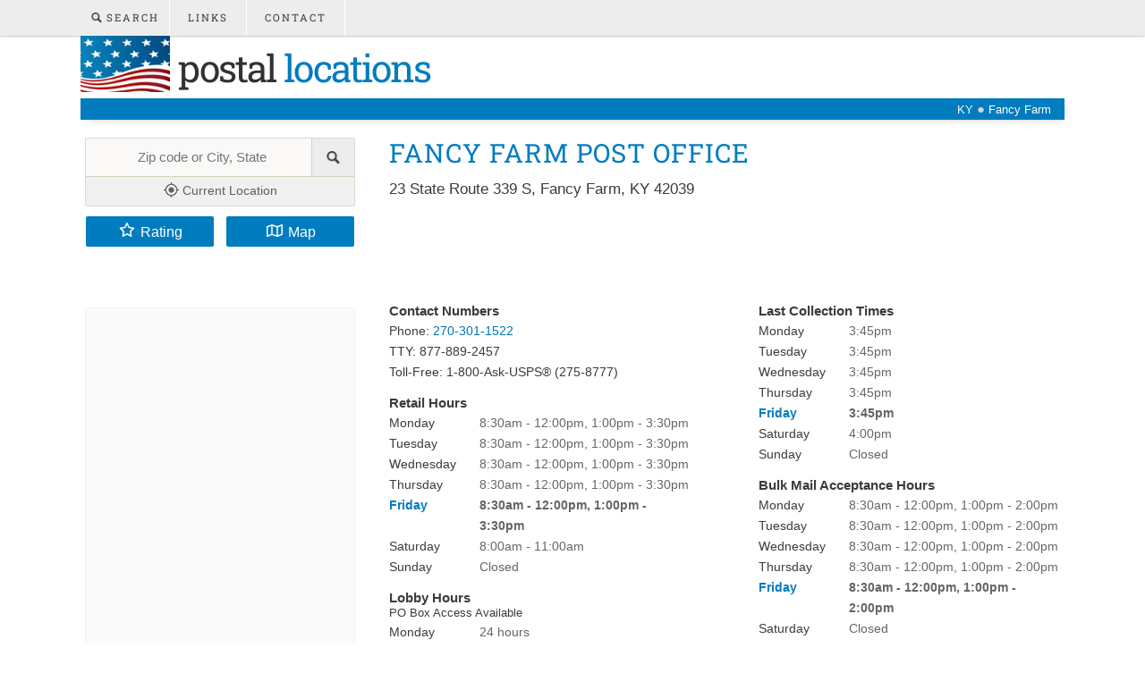

--- FILE ---
content_type: text/html; charset=utf-8
request_url: https://www.google.com/recaptcha/api2/aframe
body_size: 266
content:
<!DOCTYPE HTML><html><head><meta http-equiv="content-type" content="text/html; charset=UTF-8"></head><body><script nonce="GSPDWJY6-ocDLXeZ-_j8pg">/** Anti-fraud and anti-abuse applications only. See google.com/recaptcha */ try{var clients={'sodar':'https://pagead2.googlesyndication.com/pagead/sodar?'};window.addEventListener("message",function(a){try{if(a.source===window.parent){var b=JSON.parse(a.data);var c=clients[b['id']];if(c){var d=document.createElement('img');d.src=c+b['params']+'&rc='+(localStorage.getItem("rc::a")?sessionStorage.getItem("rc::b"):"");window.document.body.appendChild(d);sessionStorage.setItem("rc::e",parseInt(sessionStorage.getItem("rc::e")||0)+1);localStorage.setItem("rc::h",'1769817679013');}}}catch(b){}});window.parent.postMessage("_grecaptcha_ready", "*");}catch(b){}</script></body></html>